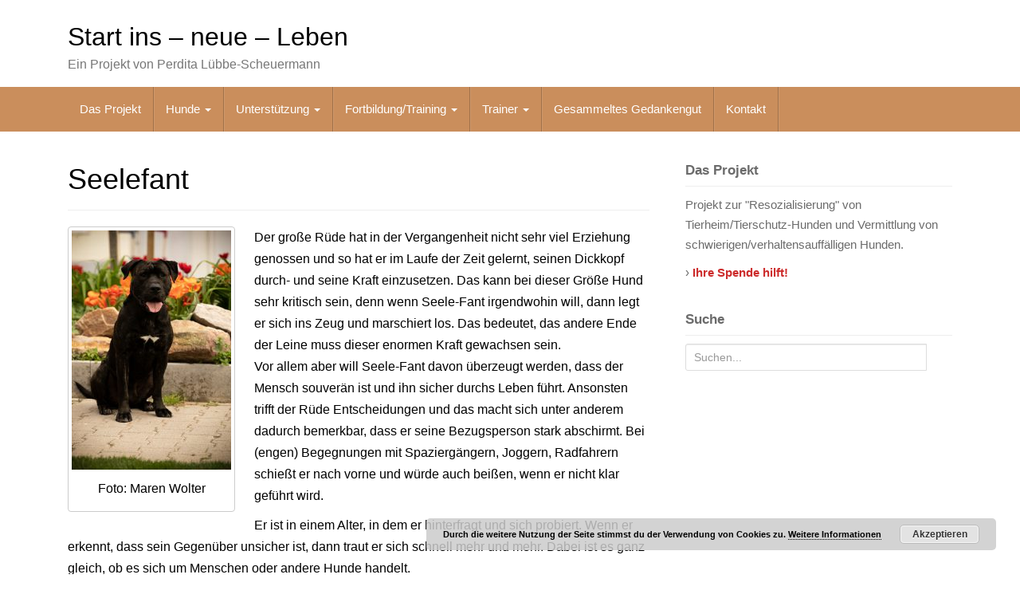

--- FILE ---
content_type: text/html; charset=UTF-8
request_url: https://www.startinsneueleben.eu/hunde/vermittlungshunde-im-projekt/seelefant/
body_size: 7351
content:
<!DOCTYPE html>
<html lang="de">
        <head>
                <meta charset="UTF-8">

<!-- Diese Seite wurde optimiert mit wpSEO (https://www.wpseo.org). -->
<title>Seelefant › Start ins – neue – Leben</title><link rel="preload" data-rocket-preload as="image" href="https://www.startinsneueleben.eu/wp-content/uploads/2019/11/Seele-Fant-sitzend-MW-200x300.jpg" imagesrcset="https://www.startinsneueleben.eu/wp-content/uploads/2019/11/Seele-Fant-sitzend-MW-200x300.jpg 200w, https://www.startinsneueleben.eu/wp-content/uploads/2019/11/Seele-Fant-sitzend-MW-768x1152.jpg 768w, https://www.startinsneueleben.eu/wp-content/uploads/2019/11/Seele-Fant-sitzend-MW-683x1024.jpg 683w, https://www.startinsneueleben.eu/wp-content/uploads/2019/11/Seele-Fant-sitzend-MW.jpg 800w" imagesizes="(max-width: 200px) 100vw, 200px" fetchpriority="high">
<meta name="description" content="Der große Rüde hat in der Vergangenheit nicht sehr viel Erziehung genossen und so hat er im Laufe der Zeit gelernt, seinen Dickkopf durch- ..." />
<meta name="robots" content="index, follow" />
<link rel="canonical" href="https://www.startinsneueleben.eu/hunde/vermittlungshunde-im-projekt/seelefant/" />

                <meta http-equiv="X-UA-Compatible" content="IE=edge">
                <meta name="viewport" content="width=device-width, initial-scale=1">
                <link rel="profile" href="http://gmpg.org/xfn/11">
                <link rel="pingback" href="">

                
	<style>img:is([sizes="auto" i], [sizes^="auto," i]) { contain-intrinsic-size: 3000px 1500px }</style>
	<!--[if lt IE 9]>
<script src="https://www.startinsneueleben.eu/wp-content/themes/unite/inc/js/html5shiv.min.js"></script>
<script src="https://www.startinsneueleben.eu/wp-content/themes/unite/inc/js/respond.min.js"></script>
<![endif]-->
<link rel="alternate" type="application/rss+xml" title="Start ins – neue – Leben &raquo; Feed" href="https://www.startinsneueleben.eu/feed/" />
<link rel="alternate" type="application/rss+xml" title="Start ins – neue – Leben &raquo; Kommentar-Feed" href="https://www.startinsneueleben.eu/comments/feed/" />
<link rel='stylesheet' id='unite-bootstrap-css' href='https://www.startinsneueleben.eu/wp-content/themes/unite/inc/css/bootstrap.min.css?ver=6.8.3' type='text/css' media='all' />
<link rel='stylesheet' id='unite-icons-css' href='https://www.startinsneueleben.eu/wp-content/themes/unite/inc/css/font-awesome.min.css?ver=6.8.3' type='text/css' media='all' />
<link rel='stylesheet' id='unite-style-css' href='https://www.startinsneueleben.eu/wp-content/themes/unite/style.css?ver=6.8.3' type='text/css' media='all' />
<link rel='stylesheet' id='recent-posts-widget-with-thumbnails-public-style-css' href='https://www.startinsneueleben.eu/wp-content/plugins/recent-posts-widget-with-thumbnails/public.css?ver=7.1.1' type='text/css' media='all' />
<link rel='stylesheet' id='tablepress-default-css' href='https://www.startinsneueleben.eu/wp-content/plugins/tablepress/css/build/default.css?ver=3.2' type='text/css' media='all' />
<link rel='stylesheet' id='abcfsl-staff-list-css' href='https://www.startinsneueleben.eu/wp-content/plugins/staff-list/css/staff-list.css?ver=1.7.0' type='text/css' media='all' />
<script type="text/javascript" src="https://www.startinsneueleben.eu/wp-includes/js/jquery/jquery.min.js?ver=3.7.1" id="jquery-core-js"></script>
<script type="text/javascript" src="https://www.startinsneueleben.eu/wp-includes/js/jquery/jquery-migrate.min.js?ver=3.4.1" id="jquery-migrate-js"></script>
<script type="text/javascript" src="https://www.startinsneueleben.eu/wp-content/themes/unite/inc/js/bootstrap.min.js?ver=6.8.3" id="unite-bootstrapjs-js"></script>
<script type="text/javascript" src="https://www.startinsneueleben.eu/wp-content/themes/unite/inc/js/main.min.js?ver=6.8.3" id="unite-functions-js"></script>
<link rel="https://api.w.org/" href="https://www.startinsneueleben.eu/wp-json/" /><link rel="alternate" title="JSON" type="application/json" href="https://www.startinsneueleben.eu/wp-json/wp/v2/pages/3173" /><link rel="EditURI" type="application/rsd+xml" title="RSD" href="https://www.startinsneueleben.eu/xmlrpc.php?rsd" />
<meta name="generator" content="WordPress 6.8.3" />
<link rel='shortlink' href='https://www.startinsneueleben.eu/?p=3173' />
<link rel="alternate" title="oEmbed (JSON)" type="application/json+oembed" href="https://www.startinsneueleben.eu/wp-json/oembed/1.0/embed?url=https%3A%2F%2Fwww.startinsneueleben.eu%2Fhunde%2Fvermittlungshunde-im-projekt%2Fseelefant%2F" />
<link rel="alternate" title="oEmbed (XML)" type="text/xml+oembed" href="https://www.startinsneueleben.eu/wp-json/oembed/1.0/embed?url=https%3A%2F%2Fwww.startinsneueleben.eu%2Fhunde%2Fvermittlungshunde-im-projekt%2Fseelefant%2F&#038;format=xml" />
<style type='text/css' media='screen'>
	body{ font-family:"Open Sans", arial, sans-serif;}
</style>
<!-- fonts delivered by Wordpress Google Fonts, a plugin by Adrian3.com --><style type="text/css">a, #infinite-handle span {color:#c97a3a}a:hover {color: #000000;}.btn-primary, .label-primary, .carousel-caption h4 {background-color: #ffffff; border-color: #ffffff;} hr.section-divider:after, .entry-meta .fa { color: #ffffff}h1, h2, h3, h4, h5, h6, .h1, .h2, .h3, .h4, .h5, .h6, .entry-title {color: #000000;}.navbar.navbar-default {background-color: #ca8e5c;}.navbar-default .navbar-nav > li > a, .navbar-default .navbar-nav > .open > a, .navbar-default .navbar-nav > .open > a:hover, .navbar-default .navbar-nav > .open > a:focus, .navbar-default .navbar-nav > .active > a, .navbar-default .navbar-nav > .active > a:hover, .navbar-default .navbar-nav > .active > a:focus { color: #ffffff;}.dropdown-menu, .dropdown-menu > .active > a, .dropdown-menu > .active > a:hover, .dropdown-menu > .active > a:focus {background-color: #ffffff;}.navbar-default .navbar-nav .open .dropdown-menu > li > a { color: #565656;}#colophon {background-color: #000080;}.social-profile {color: #0000ff;}.entry-content {font-family: arial; font-size:16px; font-weight: normal; color:#000000;}

@media only screen and (max-width:740px){
        .navbar-default .navbar-nav .open .dropdown-menu &gt; li &gt; a {
            color: #FFF !important;
        }
}





.navbar-default .navbar-toggle .icon-bar {
        background-color: #FFF !important;
}

body {
        overflow-x: hidden !important;  
}

.site-footer a:hover{
        color: #FFF !important;
        text-decoration:underline;
}


#masthead{
        margin-bottom:10px
}


.contact-submit input {
    width: 100px;
    height: 30px;
    background-color: #000080;
    font-size: 13px;
    color: #fff;
    border: 1px solid #fff;
    border-radius: 0px;
}

#masthead h1 ,
#masthead h2,
#masthead h1 a,
#masthead h2 a{		        
        color:#000 !important;
        line-height:normal;
}

@media only screen and (max-width:320px){
        #masthead h1 ,
        #masthead h2,
        #masthead h1 a,
        #masthead h2 a{
                font-size:1.5rem !important;                
                font-weight:bold;                
        }
        #masthead h4.site-description{
                font-size:1.2rem !important;
        }
}

@media only screen and (min-width:321px){
        #masthead h1 ,
        #masthead h2,        
        #masthead h1 a,
        #masthead h2 a{
                font-size:1.9rem !important;    
                line-height:1em !important;
                   
        }
        #masthead h4.site-description{
                font-size:1.5rem !important;
        }
        .title-wrapper-left{
                padding-top:10px;
        }
}


@media only screen and (min-width:720px){
        #masthead h1 ,
        #masthead h2,        
        #masthead h1 a,
        #masthead h2 a{
                font-size:3.2rem !important;    
        }
        #masthead h4.site-description{
                font-size:1.61rem !important;
        }
}



input[type="text"] { width: 100%; }
input[type="email"] { width: 100%; }
textarea { width: 100%; }
.contact-submit input{
        width: 100px;
        height: 30px;
        background-color: #000080;
        font-size: 13px;
        color: #fff;
        border: 1px solid #fff;
        border-radius: 5px;
}

.dropdown-menu li  a {
        padding:15px 25px 10px 15px;
}
.dropdown-menu li  a:hover {
        color:#000 !important;
        background-color: transparent !important;
}

#rpwwt-recent-posts-widget-with-thumbnails-2 img {
        max-width: 100px !important;

}

.rpwwt-post-excerpt{
        line-height:1.9rem !important;
        padding-bottom:10px;
}
.rpwwt-post-title{
        line-height:1rem !important;
        font-size:1.3rem !important;
        font-weight:bold !important;
}

.widget ul  li, li.recentcomments {
        padding: 0px 0px !important;
}

@media screen and (min-width:1000px){
        #secondary{
                padding-left: 30px !important;
        }
}


#colophon{
        background-color:#ca8e5c !important;
}

.widget-title {
        padding-bottom:10px !important;
        font-size:1.7rem;
        font-weight:600;
        color:#6b6b6b;
}

body,
#primary,
.entry-content{
        font-family:"Open Sans", arial, sans-serif !important;
}


h1{
        font-size: 3.6rem !important;
}

h2{
        font-size:2.6rem;
}

.widget {
        margin: 0 0 2.5em;
}










</style>		<style type="text/css" id="wp-custom-css">
			/*
Hier kannst du dein eigenes CSS einfügen.

Klicke auf das Hilfe-Symbol oben, um mehr zu lernen.
*/
		</style>
		

                	<script data-mce-type="text/javascript">

                	jQuery( document ).ready(function($) {


                		$('#gaoptout').on('click',function(){

                			var gaProperty = 'UA-45859236-4';
                			var disableStr = 'ga-disable-' + gaProperty;
                			if (document.cookie.indexOf(disableStr + '=true') > -1) {
                				window[disableStr] = true;
                			}

                			document.cookie = disableStr + '=true; expires=Thu, 31 Dec 2099 23:59:59 UTC; path=/';
                			window[disableStr] = true;
                			alert('Google Analytics Tracking wurde in Ihrem Browser für diese Website deaktiviert.');

                			return false;

                		});


                	});
                	</script>

        <meta name="generator" content="WP Rocket 3.19.3" data-wpr-features="wpr_oci wpr_desktop" /></head>

        <body class="wp-singular page-template-default page page-id-3173 page-child parent-pageid-1648 wp-theme-unite">
                <div  id="page" class="hfeed site">
                        <div  class="container">
                                                                <header  id="masthead" class="site-header col-sm-12" role="banner">

                                        <div class="cf">
                                        <div class="title-wrapper-left">
                                                                                                <h2 class="site-title"><a href="https://www.startinsneueleben.eu/" rel="home">Start ins – neue – Leben</a></h2>
                                                                                                <h4 class="site-description">Ein Projekt von Perdita Lübbe-Scheuermann</h4>
                                        </div>

                                                                                </div>
                                </header><!-- #masthead -->
                        </div>

                        <nav class="navbar navbar-default" role="navigation">
                                <div class="container">
                                        <div class="navbar-header">
                                                <button type="button" class="navbar-toggle" data-toggle="collapse" data-target=".navbar-ex1-collapse">
                                                        <span class="sr-only">Toggle navigation</span>
                                                        <span class="icon-bar"></span>
                                                        <span class="icon-bar"></span>
                                                        <span class="icon-bar"></span>
                                                </button>

                                        </div>

                                        <div class="collapse navbar-collapse navbar-ex1-collapse"><ul id="menu-hauptmenue" class="nav navbar-nav"><li id="menu-item-2277" class="menu-item menu-item-type-post_type menu-item-object-page menu-item-home menu-item-2277"><a title="Das Projekt" href="https://www.startinsneueleben.eu/">Das Projekt</a></li>
<li id="menu-item-31" class="menu-item menu-item-type-post_type menu-item-object-page current-page-ancestor menu-item-has-children menu-item-31 dropdown"><a title="Hunde" href="#" data-toggle="dropdown" class="dropdown-toggle">Hunde <span class="caret"></span></a>
<ul role="menu" class=" dropdown-menu">
	<li id="menu-item-1672" class="menu-item menu-item-type-post_type menu-item-object-page current-page-ancestor menu-item-1672"><a title="Vermittlungshunde im Projekt" href="https://www.startinsneueleben.eu/hunde/vermittlungshunde-im-projekt/">Vermittlungshunde im Projekt</a></li>
	<li id="menu-item-1671" class="menu-item menu-item-type-post_type menu-item-object-page menu-item-1671"><a title="Vermittelte SinL-Hunde" href="https://www.startinsneueleben.eu/hunde/vermittelte-hunde/">Vermittelte SinL-Hunde</a></li>
	<li id="menu-item-3533" class="menu-item menu-item-type-post_type menu-item-object-page menu-item-3533"><a title="Verstorbene Hunde" href="https://www.startinsneueleben.eu/hunde/verstorbene-hunde/">Verstorbene Hunde</a></li>
</ul>
</li>
<li id="menu-item-450" class="menu-item menu-item-type-post_type menu-item-object-page menu-item-has-children menu-item-450 dropdown"><a title="Unterstützung" href="#" data-toggle="dropdown" class="dropdown-toggle">Unterstützung <span class="caret"></span></a>
<ul role="menu" class=" dropdown-menu">
	<li id="menu-item-455" class="menu-item menu-item-type-post_type menu-item-object-page menu-item-455"><a title="Gutes tun…" href="https://www.startinsneueleben.eu/danke-danke-danke/">Gutes tun…</a></li>
	<li id="menu-item-30" class="menu-item menu-item-type-post_type menu-item-object-page menu-item-30"><a title="Partner &#038; Sponsoren" href="https://www.startinsneueleben.eu/partner-und-sponsoren/">Partner &#038; Sponsoren</a></li>
</ul>
</li>
<li id="menu-item-3544" class="menu-item menu-item-type-post_type menu-item-object-page menu-item-has-children menu-item-3544 dropdown"><a title="Fortbildung/Training" href="#" data-toggle="dropdown" class="dropdown-toggle">Fortbildung/Training <span class="caret"></span></a>
<ul role="menu" class=" dropdown-menu">
	<li id="menu-item-3545" class="menu-item menu-item-type-post_type menu-item-object-page menu-item-3545"><a title="Schulterblick" href="https://www.startinsneueleben.eu/fortbildung-training/schulterblick/">Schulterblick</a></li>
	<li id="menu-item-3559" class="menu-item menu-item-type-post_type menu-item-object-page menu-item-3559"><a title="Hilfe zur Selbsthilfe" href="https://www.startinsneueleben.eu/fortbildung-training/hilfe-zur-selbsthilfe/">Hilfe zur Selbsthilfe</a></li>
	<li id="menu-item-3557" class="menu-item menu-item-type-post_type menu-item-object-page menu-item-3557"><a title="Hunde-Vergesellschaftung" href="https://www.startinsneueleben.eu/fortbildung-training/hunde-vergesellschaftung/">Hunde-Vergesellschaftung</a></li>
</ul>
</li>
<li id="menu-item-741" class="menu-item menu-item-type-post_type menu-item-object-page menu-item-has-children menu-item-741 dropdown"><a title="Trainer" href="#" data-toggle="dropdown" class="dropdown-toggle">Trainer <span class="caret"></span></a>
<ul role="menu" class=" dropdown-menu">
	<li id="menu-item-422" class="menu-item menu-item-type-post_type menu-item-object-page menu-item-422"><a title="Trainer gesucht!" href="https://www.startinsneueleben.eu/trainer-gesucht/">Trainer gesucht!</a></li>
	<li id="menu-item-744" class="menu-item menu-item-type-post_type menu-item-object-page menu-item-744"><a title="Geprüfte Trainer" href="https://www.startinsneueleben.eu/gepruefte-trainer/">Geprüfte Trainer</a></li>
</ul>
</li>
<li id="menu-item-405" class="menu-item menu-item-type-post_type menu-item-object-page menu-item-405"><a title="Gesammeltes Gedankengut" href="https://www.startinsneueleben.eu/gedankengut/">Gesammeltes Gedankengut</a></li>
<li id="menu-item-29" class="menu-item menu-item-type-post_type menu-item-object-page menu-item-29"><a title="Kontakt" href="https://www.startinsneueleben.eu/kontakt/">Kontakt</a></li>
</ul></div>                                </div>
                        </nav><!-- .site-navigation -->

                        <div  id="content" class="site-content container">

	<div  id="primary" class="content-area col-sm-12 col-md-8 pull-left">
		<main id="main" class="site-main" role="main">

			
				
<article id="post-3173" class="post-3173 page type-page status-publish hentry">
	<header class="entry-header page-header">
		<h1 class="entry-title">Seelefant</h1>
	</header><!-- .entry-header -->

	<div class="entry-content">
		<div id="attachment_3171" style="width: 210px" class="wp-caption alignleft"><a href="https://www.startinsneueleben.eu/wp-content/uploads/2019/11/Seele-Fant-sitzend-MW.jpg"><img fetchpriority="high" decoding="async" aria-describedby="caption-attachment-3171" class="size-medium wp-image-3171" src="https://www.startinsneueleben.eu/wp-content/uploads/2019/11/Seele-Fant-sitzend-MW-200x300.jpg" alt="" width="200" height="300" srcset="https://www.startinsneueleben.eu/wp-content/uploads/2019/11/Seele-Fant-sitzend-MW-200x300.jpg 200w, https://www.startinsneueleben.eu/wp-content/uploads/2019/11/Seele-Fant-sitzend-MW-768x1152.jpg 768w, https://www.startinsneueleben.eu/wp-content/uploads/2019/11/Seele-Fant-sitzend-MW-683x1024.jpg 683w, https://www.startinsneueleben.eu/wp-content/uploads/2019/11/Seele-Fant-sitzend-MW.jpg 800w" sizes="(max-width: 200px) 100vw, 200px" /></a><p id="caption-attachment-3171" class="wp-caption-text">Foto: Maren Wolter</p></div>
<p>Der große Rüde hat in der Vergangenheit nicht sehr viel Erziehung genossen und so hat er im Laufe der Zeit gelernt, seinen Dickkopf durch- und seine Kraft einzusetzen. Das kann bei dieser Größe Hund sehr kritisch sein, denn wenn Seele-Fant irgendwohin will, dann legt er sich ins Zeug und marschiert los. Das bedeutet, das andere Ende der Leine muss dieser enormen Kraft gewachsen sein.<br />
Vor allem aber will Seele-Fant davon überzeugt werden, dass der Mensch souverän ist und ihn sicher durchs Leben führt. Ansonsten trifft der Rüde Entscheidungen und das macht sich unter anderem dadurch bemerkbar, dass er seine Bezugsperson stark abschirmt. Bei (engen) Begegnungen mit Spaziergängern, Joggern, Radfahrern schießt er nach vorne und würde auch beißen, wenn er nicht klar geführt wird.</p>
<p>Er ist in einem Alter, in dem er hinterfragt und sich probiert. Wenn er erkennt, dass sein Gegenüber unsicher ist, dann traut er sich schnell mehr und mehr. Dabei ist es ganz gleich, ob es sich um Menschen oder andere Hunde handelt.</p>
<p>Seele-Fant kann natürlich auch „ganz lieb“. Er schmust für sein Leben gern. Natürlich lieber zu seinen Bedingungen, als zu den ihm vorgegebenen, und das sehr vereinnahmend. Er mag Wasser, schnüffeln auf ausgedehnten Spaziergängen, Auto fahren und auch arbeiten, vor allem, wenn „Kekse“ im Spiel sind.</p>
<p>Wir haben ihn in verschiedenen Situationen genauer unter die Lupe genommen und beobachtet. Nähert sich ihm jemand Fremdes an, dann attackiert er beim Anfassen bzw. beim Untersuchen – vor allem, wenn derjenige unsicher ist.<br />
Futter ist eine Ressource, die ihm ausgesprochen wichtig ist und die er im Zweifelsfall mit Einsatz seiner Zähne verteidigt.<br />
Er reagiert teils massiv auf Bewegungsreize. Sein ausgeprägtes Beutefangverhalten muss ernst genommen werden. Da dieses Verhalten nur bedingt kontrollierbar ist, muss der Rüde entsprechend mittels Maulkorb und Leine abgesichert sein.</p>
<p>Bei Hunden testet er an. Er versucht, sich durchzusetzen und die Regeln zu bestimmen. Nur im Einzelfall lässt er sich etwas von einem anderen Hund sagen. Ansonsten geht er massiv dagegen und stürzt sich auf Artgenossen.<br />
Es gibt also einiges zu tun &#8211; daher wird täglich mit Seele-Fant im Viernheimer Tierheim trainiert. Bei erfahrenen Menschen fällt all das Genannte kaum auf, weil er sich mittlerweile gut am Menschen orientieren und „hinhören“ kann.<br />
Darüber hinaus wird aber auch späterhin ein ausgesprochen verantwortungsvolles Führen dieses Hundes unerlässlich sein. Außerhalb der eigenen vier Wände und bei Besuch muss er einen Maulkorb tragen. Zudem sollte kein zweiter Hund gleichzeitig geführt werden dürfen.</p>
<p>An eine Familie mit Kindern kann Seele-Fant nicht vermittelt werden.<br />
Seinen Namen hat er in Anlehnung an die Urmel-Geschichten der Augsburger Puppenkiste erhalten. Darin kommt der See-Elefant Seele-Fant vor, der traurige Lieder singt. Und glücklich ist der Große ja auch nicht wirklich, schließlich ist er bereits in jungem Alter im Tierheim gelandet.</p>			</div><!-- .entry-content -->
	</article><!-- #post-## -->

				
			
		</main><!-- #main -->
	</div><!-- #primary -->

	<div  id="secondary" class="widget-area col-sm-12 col-md-4" role="complementary">
				<aside id="text-2" class="widget widget_text"><h3 class="widget-title">Das Projekt</h3>			<div class="textwidget"><p>Projekt zur "Resozialisierung" von Tierheim/Tierschutz-Hunden und Vermittlung von schwierigen/verhaltensauffälligen Hunden.</p>
<p>› <a href="https://www.startinsneueleben.eu/spendenkonto/" title="Spenden" style="color:#cc2b2b;font-weight:bold;">Ihre Spende hilft!</a></p>
</div>
		</aside><aside id="search-2" class="widget widget_search"><h3 class="widget-title">Suche</h3><form role="search" method="get" class="search-form form-inline" action="https://www.startinsneueleben.eu/">
  <label class="sr-only">Suche nach:</label>
  <div class="input-group">
    <input type="search" value="" name="s" class="search-field form-control" placeholder="Suchen...">
    <span class="input-group-btn">
      <button type="submit" class="search-submit btn btn-primary"><span class="glyphicon glyphicon-search"></span></button>
    </span>
  </div>
</form>
</aside>	</div><!-- #secondary -->
	</div><!-- #content -->

	<footer id="colophon" class="site-footer" role="contentinfo">
		<div class="site-info container">
			<div class="row">
				<nav role="navigation" class="col-md-6">
					<ul id="menu-fusszeile" class="nav footer-nav clearfix"><li id="menu-item-34" class="menu-item menu-item-type-post_type menu-item-object-page menu-item-34"><a href="https://www.startinsneueleben.eu/impressum/">Impressum</a></li>
<li id="menu-item-36" class="menu-item menu-item-type-post_type menu-item-object-page menu-item-36"><a href="https://www.startinsneueleben.eu/datenschutzerklaerung/">Datenschutzerklärung</a></li>
<li id="menu-item-1931" class="menu-item menu-item-type-custom menu-item-object-custom menu-item-1931"><a target="_blank" href="http://www.hundeakademie.de/">Hunde-Akademie Perdita Lübbe</a></li>
</ul>				</nav>

				<div class="copyright col-md-6">
																			</div>
			</div>
		</div><!-- .site-info -->
	</footer><!-- #colophon -->
</div><!-- #page -->

<script type="speculationrules">
{"prefetch":[{"source":"document","where":{"and":[{"href_matches":"\/*"},{"not":{"href_matches":["\/wp-*.php","\/wp-admin\/*","\/wp-content\/uploads\/*","\/wp-content\/*","\/wp-content\/plugins\/*","\/wp-content\/themes\/unite\/*","\/*\\?(.+)"]}},{"not":{"selector_matches":"a[rel~=\"nofollow\"]"}},{"not":{"selector_matches":".no-prefetch, .no-prefetch a"}}]},"eagerness":"conservative"}]}
</script>
<link rel='stylesheet' id='basecss-css' href='https://www.startinsneueleben.eu/wp-content/plugins/eu-cookie-law/css/style.css?ver=6.8.3' type='text/css' media='all' />
<script type="text/javascript" id="eucookielaw-scripts-js-extra">
/* <![CDATA[ */
var eucookielaw_data = {"euCookieSet":"","autoBlock":"0","expireTimer":"180","scrollConsent":"0","networkShareURL":"","isCookiePage":"","isRefererWebsite":""};
/* ]]> */
</script>
<script type="text/javascript" src="https://www.startinsneueleben.eu/wp-content/plugins/eu-cookie-law/js/scripts.js?ver=3.1.6" id="eucookielaw-scripts-js"></script>
<!-- Eu Cookie Law 3.1.6 --><div  class="pea_cook_wrapper pea_cook_bottomright" style="color:#000000;background:rgb(204,204,204);background: rgba(204,204,204,0.85);"><p>Durch die weitere Nutzung der Seite stimmst du der Verwendung von Cookies zu. <a style="color:#000000;" href="https://www.startinsneueleben.eu/datenschutzerklaerung/#cookieinfo" id="fom">Weitere Informationen</a> <button id="pea_cook_btn" class="pea_cook_btn">Akzeptieren</button></p></div><div  class="pea_cook_more_info_popover"><div  class="pea_cook_more_info_popover_inner" style="color:#000000;background-color: rgba(204,204,204,0.9);"><p>Die Cookie-Einstellungen auf dieser Website sind auf "Cookies zulassen" eingestellt, um das beste Surferlebnis zu ermöglichen. Wenn du diese Website ohne Änderung der Cookie-Einstellungen verwendest oder auf "Akzeptieren" klickst, erklärst du sich damit einverstanden.</p><p><a style="color:#000000;" href="#" id="pea_close">Schließen</a></p></div></div>
</body>
</html>
<!-- This website is like a Rocket, isn't it? Performance optimized by WP Rocket. Learn more: https://wp-rocket.me - Debug: cached@1768295775 -->